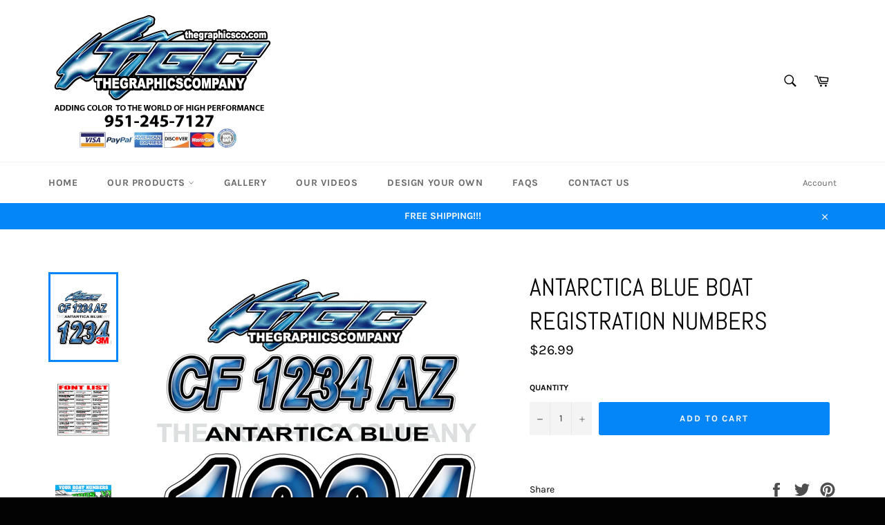

--- FILE ---
content_type: application/javascript; charset=utf-8
request_url: https://thegraphicsco.com/products/antarctica-blue-boat-registration-numbers.json?callback=jQuery191004487237152862433_1768932572935&_=1768932572936
body_size: 921
content:
/**/jQuery191004487237152862433_1768932572935({"product":{"id":1390321139795,"title":"Antarctica Blue Boat Registration Numbers","body_html":"\u003cdiv style=\"text-align: center;\"\u003e\n\u003cspan\u003e\u003cspan style=\"font-size: 16px;\"\u003e\u003cb\u003eCustom Boat Registration Numbers\u003c\/b\u003e\u003c\/span\u003e\u003cbr\u003e\u003c\/span\u003e\u003cspan style=\"font-size: 10pt;\"\u003eLegal Size 3\" tall x 18\" \u003cbr\u003e\u003cem\u003eAll 50 States\u003c\/em\u003e\u003c\/span\u003e\n\u003c\/div\u003e\n\u003cul style=\"list-style-type: square;\"\u003e\n\u003cli\u003e\n\u003cspan style=\"text-decoration: underline;\"\u003e\u003cspan style=\"font-size: 10pt;\"\u003e\u003cstrong\u003eINCLUDES PORT AND STARBOARD\u003c\/strong\u003e\u003c\/span\u003e\u003c\/span\u003e\u003cspan style=\"font-size: 10pt;\"\u003e\u003cstrong\u003e\u003c\/strong\u003e\u003c\/span\u003e\n\u003c\/li\u003e\n\u003cli\u003e\u003cspan style=\"font-size: 10pt;\"\u003eYou will receive two custom boat number decals of your numbers port and starboard.\u003c\/span\u003e\u003c\/li\u003e\n\u003cli\u003e\u003cspan style=\"font-size: 10pt;\"\u003eFont Displayed is\u003cspan\u003e \u003c\/span\u003e\u003cstrong\u003eArial Bold Italic\u003c\/strong\u003e\u003c\/span\u003e\u003c\/li\u003e\n\u003cli\u003e\u003cspan style=\"font-size: 10pt;\"\u003eAvailable in other sizes and colors and fonts.\u003c\/span\u003e\u003c\/li\u003e\n\u003cli\u003e\u003cspan style=\"font-size: 10pt;\"\u003eIf you would like to see your numbers in different font choose from font list above.\u003c\/span\u003e\u003c\/li\u003e\n\u003cli\u003e\u003cspan style=\"font-size: 10pt;\"\u003eInstallation video is located at the top of our page under Installation Videos.\u003c\/span\u003e\u003c\/li\u003e\n\u003cli\u003e\u003cspan style=\"font-size: 10pt;\"\u003e3m material High Performance Decals with UV laminate for protection\u003c\/span\u003e\u003c\/li\u003e\n\u003cli\u003e\n\u003cspan\u003e\u003cspan style=\"font-size: 10pt;\"\u003eCustom orders please call \u003cstrong\u003e951-245-7127\u003c\/strong\u003e or email us \u003ca href=\"mailto:sales@thegraphicsco.com\"\u003esales@thegraphicsco.com\u003cbr\u003e\u003c\/a\u003eWe Will \u003cstrong\u003eSEND A PROOF WITHIN 24 HOURS\u003c\/strong\u003e, print, cut and ship.\u003c\/span\u003e\u003c\/span\u003e\u003cspan\u003e\u003cspan style=\"font-size: 10pt;\"\u003e\u003c\/span\u003e\u003c\/span\u003e\n\u003c\/li\u003e\n\u003cli\u003e\u003cspan\u003e\u003cspan style=\"font-size: 10pt;\"\u003eWe also do Boat Names to Match!!!!\u003c\/span\u003e\u003c\/span\u003e\u003c\/li\u003e\n\u003c\/ul\u003e","vendor":"The Graphics Company2","product_type":"","created_at":"2018-08-31T08:48:51-07:00","handle":"antarctica-blue-boat-registration-numbers","updated_at":"2026-01-20T10:09:33-08:00","published_at":"2018-07-14T12:52:00-07:00","template_suffix":null,"published_scope":"web","tags":"boat, custom, decals, graphics, hull, Id, identification, jetski, lettering, license, numbers, registration, seadoo, sports, stickers, vinyl, water, watercraft","variants":[{"id":12869244223571,"product_id":1390321139795,"title":"Default Title","price":"26.99","sku":"","position":1,"compare_at_price":"","fulfillment_service":"manual","inventory_management":null,"option1":"Default Title","option2":null,"option3":null,"created_at":"2018-08-31T08:48:51-07:00","updated_at":"2026-01-20T10:09:33-08:00","taxable":true,"barcode":"","grams":85,"image_id":null,"weight":3.0,"weight_unit":"oz","requires_shipping":true,"price_currency":"USD","compare_at_price_currency":""}],"options":[{"id":1872084566099,"product_id":1390321139795,"name":"Title","position":1,"values":["Default Title"]}],"images":[{"id":21042971312287,"product_id":1390321139795,"position":1,"created_at":"2021-01-01T16:14:26-08:00","updated_at":"2021-01-01T16:14:33-08:00","alt":null,"width":1000,"height":1000,"src":"https:\/\/cdn.shopify.com\/s\/files\/1\/0013\/2104\/2003\/products\/boat-numbers-Antartica-Blue_9820ad36-1700-474d-abed-a39f0e5bd417.jpg?v=1609546473","variant_ids":[]},{"id":63991937106079,"product_id":1390321139795,"position":2,"created_at":"2026-01-09T13:25:40-08:00","updated_at":"2026-01-12T17:40:04-08:00","alt":null,"width":1000,"height":1000,"src":"https:\/\/cdn.shopify.com\/s\/files\/1\/0013\/2104\/2003\/files\/Cf2026FontListHOR.jpg?v=1768268404","variant_ids":[]},{"id":21042968985759,"product_id":1390321139795,"position":3,"created_at":"2021-01-01T16:14:09-08:00","updated_at":"2026-01-11T09:59:53-08:00","alt":null,"width":1000,"height":627,"src":"https:\/\/cdn.shopify.com\/s\/files\/1\/0013\/2104\/2003\/products\/EbaySecondImages_32330548-72db-4e9a-8916-63ae345215ab.jpg?v=1768154393","variant_ids":[]},{"id":21042969018527,"product_id":1390321139795,"position":4,"created_at":"2021-01-01T16:14:09-08:00","updated_at":"2026-01-11T09:59:53-08:00","alt":null,"width":1000,"height":627,"src":"https:\/\/cdn.shopify.com\/s\/files\/1\/0013\/2104\/2003\/products\/EbayThirdImage_c4f507e0-ddc9-49ce-94fe-2673e00366b8.jpg?v=1768154393","variant_ids":[]},{"id":21042968952991,"product_id":1390321139795,"position":5,"created_at":"2021-01-01T16:14:08-08:00","updated_at":"2026-01-11T09:59:53-08:00","alt":null,"width":1000,"height":627,"src":"https:\/\/cdn.shopify.com\/s\/files\/1\/0013\/2104\/2003\/products\/s-l1600_c4523eb1-4d09-4e63-944c-070f24f508fa.jpg?v=1768154393","variant_ids":[]}],"image":{"id":21042971312287,"product_id":1390321139795,"position":1,"created_at":"2021-01-01T16:14:26-08:00","updated_at":"2021-01-01T16:14:33-08:00","alt":null,"width":1000,"height":1000,"src":"https:\/\/cdn.shopify.com\/s\/files\/1\/0013\/2104\/2003\/products\/boat-numbers-Antartica-Blue_9820ad36-1700-474d-abed-a39f0e5bd417.jpg?v=1609546473","variant_ids":[]}}})

--- FILE ---
content_type: application/javascript; charset=utf-8
request_url: https://thegraphicsco.com/products/antarctica-blue-boat-registration-numbers.json?callback=jQuery1910050182822281835904_1768932572376&_=1768932572377
body_size: 1634
content:
/**/jQuery1910050182822281835904_1768932572376({"product":{"id":1390321139795,"title":"Antarctica Blue Boat Registration Numbers","body_html":"\u003cdiv style=\"text-align: center;\"\u003e\n\u003cspan\u003e\u003cspan style=\"font-size: 16px;\"\u003e\u003cb\u003eCustom Boat Registration Numbers\u003c\/b\u003e\u003c\/span\u003e\u003cbr\u003e\u003c\/span\u003e\u003cspan style=\"font-size: 10pt;\"\u003eLegal Size 3\" tall x 18\" \u003cbr\u003e\u003cem\u003eAll 50 States\u003c\/em\u003e\u003c\/span\u003e\n\u003c\/div\u003e\n\u003cul style=\"list-style-type: square;\"\u003e\n\u003cli\u003e\n\u003cspan style=\"text-decoration: underline;\"\u003e\u003cspan style=\"font-size: 10pt;\"\u003e\u003cstrong\u003eINCLUDES PORT AND STARBOARD\u003c\/strong\u003e\u003c\/span\u003e\u003c\/span\u003e\u003cspan style=\"font-size: 10pt;\"\u003e\u003cstrong\u003e\u003c\/strong\u003e\u003c\/span\u003e\n\u003c\/li\u003e\n\u003cli\u003e\u003cspan style=\"font-size: 10pt;\"\u003eYou will receive two custom boat number decals of your numbers port and starboard.\u003c\/span\u003e\u003c\/li\u003e\n\u003cli\u003e\u003cspan style=\"font-size: 10pt;\"\u003eFont Displayed is\u003cspan\u003e \u003c\/span\u003e\u003cstrong\u003eArial Bold Italic\u003c\/strong\u003e\u003c\/span\u003e\u003c\/li\u003e\n\u003cli\u003e\u003cspan style=\"font-size: 10pt;\"\u003eAvailable in other sizes and colors and fonts.\u003c\/span\u003e\u003c\/li\u003e\n\u003cli\u003e\u003cspan style=\"font-size: 10pt;\"\u003eIf you would like to see your numbers in different font choose from font list above.\u003c\/span\u003e\u003c\/li\u003e\n\u003cli\u003e\u003cspan style=\"font-size: 10pt;\"\u003eInstallation video is located at the top of our page under Installation Videos.\u003c\/span\u003e\u003c\/li\u003e\n\u003cli\u003e\u003cspan style=\"font-size: 10pt;\"\u003e3m material High Performance Decals with UV laminate for protection\u003c\/span\u003e\u003c\/li\u003e\n\u003cli\u003e\n\u003cspan\u003e\u003cspan style=\"font-size: 10pt;\"\u003eCustom orders please call \u003cstrong\u003e951-245-7127\u003c\/strong\u003e or email us \u003ca href=\"mailto:sales@thegraphicsco.com\"\u003esales@thegraphicsco.com\u003cbr\u003e\u003c\/a\u003eWe Will \u003cstrong\u003eSEND A PROOF WITHIN 24 HOURS\u003c\/strong\u003e, print, cut and ship.\u003c\/span\u003e\u003c\/span\u003e\u003cspan\u003e\u003cspan style=\"font-size: 10pt;\"\u003e\u003c\/span\u003e\u003c\/span\u003e\n\u003c\/li\u003e\n\u003cli\u003e\u003cspan\u003e\u003cspan style=\"font-size: 10pt;\"\u003eWe also do Boat Names to Match!!!!\u003c\/span\u003e\u003c\/span\u003e\u003c\/li\u003e\n\u003c\/ul\u003e","vendor":"The Graphics Company2","product_type":"","created_at":"2018-08-31T08:48:51-07:00","handle":"antarctica-blue-boat-registration-numbers","updated_at":"2026-01-20T10:09:32-08:00","published_at":"2018-07-14T12:52:00-07:00","template_suffix":null,"published_scope":"web","tags":"boat, custom, decals, graphics, hull, Id, identification, jetski, lettering, license, numbers, registration, seadoo, sports, stickers, vinyl, water, watercraft","variants":[{"id":12869244223571,"product_id":1390321139795,"title":"Default Title","price":"26.99","sku":"","position":1,"compare_at_price":"","fulfillment_service":"manual","inventory_management":null,"option1":"Default Title","option2":null,"option3":null,"created_at":"2018-08-31T08:48:51-07:00","updated_at":"2026-01-20T10:09:32-08:00","taxable":true,"barcode":"","grams":85,"image_id":null,"weight":3.0,"weight_unit":"oz","requires_shipping":true,"price_currency":"USD","compare_at_price_currency":""}],"options":[{"id":1872084566099,"product_id":1390321139795,"name":"Title","position":1,"values":["Default Title"]}],"images":[{"id":21042971312287,"product_id":1390321139795,"position":1,"created_at":"2021-01-01T16:14:26-08:00","updated_at":"2021-01-01T16:14:33-08:00","alt":null,"width":1000,"height":1000,"src":"https:\/\/cdn.shopify.com\/s\/files\/1\/0013\/2104\/2003\/products\/boat-numbers-Antartica-Blue_9820ad36-1700-474d-abed-a39f0e5bd417.jpg?v=1609546473","variant_ids":[]},{"id":63991937106079,"product_id":1390321139795,"position":2,"created_at":"2026-01-09T13:25:40-08:00","updated_at":"2026-01-12T17:40:04-08:00","alt":null,"width":1000,"height":1000,"src":"https:\/\/cdn.shopify.com\/s\/files\/1\/0013\/2104\/2003\/files\/Cf2026FontListHOR.jpg?v=1768268404","variant_ids":[]},{"id":21042968985759,"product_id":1390321139795,"position":3,"created_at":"2021-01-01T16:14:09-08:00","updated_at":"2026-01-11T09:59:53-08:00","alt":null,"width":1000,"height":627,"src":"https:\/\/cdn.shopify.com\/s\/files\/1\/0013\/2104\/2003\/products\/EbaySecondImages_32330548-72db-4e9a-8916-63ae345215ab.jpg?v=1768154393","variant_ids":[]},{"id":21042969018527,"product_id":1390321139795,"position":4,"created_at":"2021-01-01T16:14:09-08:00","updated_at":"2026-01-11T09:59:53-08:00","alt":null,"width":1000,"height":627,"src":"https:\/\/cdn.shopify.com\/s\/files\/1\/0013\/2104\/2003\/products\/EbayThirdImage_c4f507e0-ddc9-49ce-94fe-2673e00366b8.jpg?v=1768154393","variant_ids":[]},{"id":21042968952991,"product_id":1390321139795,"position":5,"created_at":"2021-01-01T16:14:08-08:00","updated_at":"2026-01-11T09:59:53-08:00","alt":null,"width":1000,"height":627,"src":"https:\/\/cdn.shopify.com\/s\/files\/1\/0013\/2104\/2003\/products\/s-l1600_c4523eb1-4d09-4e63-944c-070f24f508fa.jpg?v=1768154393","variant_ids":[]}],"image":{"id":21042971312287,"product_id":1390321139795,"position":1,"created_at":"2021-01-01T16:14:26-08:00","updated_at":"2021-01-01T16:14:33-08:00","alt":null,"width":1000,"height":1000,"src":"https:\/\/cdn.shopify.com\/s\/files\/1\/0013\/2104\/2003\/products\/boat-numbers-Antartica-Blue_9820ad36-1700-474d-abed-a39f0e5bd417.jpg?v=1609546473","variant_ids":[]}}})

--- FILE ---
content_type: text/plain; charset=utf-8
request_url: https://productoptions.w3apps.co/api/imagecustomizer?productID=1390321139795&shopName=the-graphics-company2&callback=jQuery22307169797683123738_1768932570242&_=1768932570244
body_size: -39
content:
jQuery22307169797683123738_1768932570242("{}")

--- FILE ---
content_type: text/plain; charset=utf-8
request_url: https://productoptions.w3apps.co/api/imagecustomizer?productID=1390321139795&shopName=the-graphics-company2&callback=jQuery1910050182822281835904_1768932572376&_=1768932572378
body_size: -37
content:
jQuery1910050182822281835904_1768932572376("{}")

--- FILE ---
content_type: application/javascript; charset=utf-8
request_url: https://thegraphicsco.com/products/antarctica-blue-boat-registration-numbers.json?callback=jQuery22307169797683123738_1768932570242&_=1768932570243
body_size: 1117
content:
/**/jQuery22307169797683123738_1768932570242({"product":{"id":1390321139795,"title":"Antarctica Blue Boat Registration Numbers","body_html":"\u003cdiv style=\"text-align: center;\"\u003e\n\u003cspan\u003e\u003cspan style=\"font-size: 16px;\"\u003e\u003cb\u003eCustom Boat Registration Numbers\u003c\/b\u003e\u003c\/span\u003e\u003cbr\u003e\u003c\/span\u003e\u003cspan style=\"font-size: 10pt;\"\u003eLegal Size 3\" tall x 18\" \u003cbr\u003e\u003cem\u003eAll 50 States\u003c\/em\u003e\u003c\/span\u003e\n\u003c\/div\u003e\n\u003cul style=\"list-style-type: square;\"\u003e\n\u003cli\u003e\n\u003cspan style=\"text-decoration: underline;\"\u003e\u003cspan style=\"font-size: 10pt;\"\u003e\u003cstrong\u003eINCLUDES PORT AND STARBOARD\u003c\/strong\u003e\u003c\/span\u003e\u003c\/span\u003e\u003cspan style=\"font-size: 10pt;\"\u003e\u003cstrong\u003e\u003c\/strong\u003e\u003c\/span\u003e\n\u003c\/li\u003e\n\u003cli\u003e\u003cspan style=\"font-size: 10pt;\"\u003eYou will receive two custom boat number decals of your numbers port and starboard.\u003c\/span\u003e\u003c\/li\u003e\n\u003cli\u003e\u003cspan style=\"font-size: 10pt;\"\u003eFont Displayed is\u003cspan\u003e \u003c\/span\u003e\u003cstrong\u003eArial Bold Italic\u003c\/strong\u003e\u003c\/span\u003e\u003c\/li\u003e\n\u003cli\u003e\u003cspan style=\"font-size: 10pt;\"\u003eAvailable in other sizes and colors and fonts.\u003c\/span\u003e\u003c\/li\u003e\n\u003cli\u003e\u003cspan style=\"font-size: 10pt;\"\u003eIf you would like to see your numbers in different font choose from font list above.\u003c\/span\u003e\u003c\/li\u003e\n\u003cli\u003e\u003cspan style=\"font-size: 10pt;\"\u003eInstallation video is located at the top of our page under Installation Videos.\u003c\/span\u003e\u003c\/li\u003e\n\u003cli\u003e\u003cspan style=\"font-size: 10pt;\"\u003e3m material High Performance Decals with UV laminate for protection\u003c\/span\u003e\u003c\/li\u003e\n\u003cli\u003e\n\u003cspan\u003e\u003cspan style=\"font-size: 10pt;\"\u003eCustom orders please call \u003cstrong\u003e951-245-7127\u003c\/strong\u003e or email us \u003ca href=\"mailto:sales@thegraphicsco.com\"\u003esales@thegraphicsco.com\u003cbr\u003e\u003c\/a\u003eWe Will \u003cstrong\u003eSEND A PROOF WITHIN 24 HOURS\u003c\/strong\u003e, print, cut and ship.\u003c\/span\u003e\u003c\/span\u003e\u003cspan\u003e\u003cspan style=\"font-size: 10pt;\"\u003e\u003c\/span\u003e\u003c\/span\u003e\n\u003c\/li\u003e\n\u003cli\u003e\u003cspan\u003e\u003cspan style=\"font-size: 10pt;\"\u003eWe also do Boat Names to Match!!!!\u003c\/span\u003e\u003c\/span\u003e\u003c\/li\u003e\n\u003c\/ul\u003e","vendor":"The Graphics Company2","product_type":"","created_at":"2018-08-31T08:48:51-07:00","handle":"antarctica-blue-boat-registration-numbers","updated_at":"2026-01-20T10:09:30-08:00","published_at":"2018-07-14T12:52:00-07:00","template_suffix":null,"published_scope":"web","tags":"boat, custom, decals, graphics, hull, Id, identification, jetski, lettering, license, numbers, registration, seadoo, sports, stickers, vinyl, water, watercraft","variants":[{"id":12869244223571,"product_id":1390321139795,"title":"Default Title","price":"26.99","sku":"","position":1,"compare_at_price":"","fulfillment_service":"manual","inventory_management":null,"option1":"Default Title","option2":null,"option3":null,"created_at":"2018-08-31T08:48:51-07:00","updated_at":"2026-01-20T10:09:30-08:00","taxable":true,"barcode":"","grams":85,"image_id":null,"weight":3.0,"weight_unit":"oz","requires_shipping":true,"price_currency":"USD","compare_at_price_currency":""}],"options":[{"id":1872084566099,"product_id":1390321139795,"name":"Title","position":1,"values":["Default Title"]}],"images":[{"id":21042971312287,"product_id":1390321139795,"position":1,"created_at":"2021-01-01T16:14:26-08:00","updated_at":"2021-01-01T16:14:33-08:00","alt":null,"width":1000,"height":1000,"src":"https:\/\/cdn.shopify.com\/s\/files\/1\/0013\/2104\/2003\/products\/boat-numbers-Antartica-Blue_9820ad36-1700-474d-abed-a39f0e5bd417.jpg?v=1609546473","variant_ids":[]},{"id":63991937106079,"product_id":1390321139795,"position":2,"created_at":"2026-01-09T13:25:40-08:00","updated_at":"2026-01-12T17:40:04-08:00","alt":null,"width":1000,"height":1000,"src":"https:\/\/cdn.shopify.com\/s\/files\/1\/0013\/2104\/2003\/files\/Cf2026FontListHOR.jpg?v=1768268404","variant_ids":[]},{"id":21042968985759,"product_id":1390321139795,"position":3,"created_at":"2021-01-01T16:14:09-08:00","updated_at":"2026-01-11T09:59:53-08:00","alt":null,"width":1000,"height":627,"src":"https:\/\/cdn.shopify.com\/s\/files\/1\/0013\/2104\/2003\/products\/EbaySecondImages_32330548-72db-4e9a-8916-63ae345215ab.jpg?v=1768154393","variant_ids":[]},{"id":21042969018527,"product_id":1390321139795,"position":4,"created_at":"2021-01-01T16:14:09-08:00","updated_at":"2026-01-11T09:59:53-08:00","alt":null,"width":1000,"height":627,"src":"https:\/\/cdn.shopify.com\/s\/files\/1\/0013\/2104\/2003\/products\/EbayThirdImage_c4f507e0-ddc9-49ce-94fe-2673e00366b8.jpg?v=1768154393","variant_ids":[]},{"id":21042968952991,"product_id":1390321139795,"position":5,"created_at":"2021-01-01T16:14:08-08:00","updated_at":"2026-01-11T09:59:53-08:00","alt":null,"width":1000,"height":627,"src":"https:\/\/cdn.shopify.com\/s\/files\/1\/0013\/2104\/2003\/products\/s-l1600_c4523eb1-4d09-4e63-944c-070f24f508fa.jpg?v=1768154393","variant_ids":[]}],"image":{"id":21042971312287,"product_id":1390321139795,"position":1,"created_at":"2021-01-01T16:14:26-08:00","updated_at":"2021-01-01T16:14:33-08:00","alt":null,"width":1000,"height":1000,"src":"https:\/\/cdn.shopify.com\/s\/files\/1\/0013\/2104\/2003\/products\/boat-numbers-Antartica-Blue_9820ad36-1700-474d-abed-a39f0e5bd417.jpg?v=1609546473","variant_ids":[]}}})

--- FILE ---
content_type: text/plain; charset=utf-8
request_url: https://productoptions.w3apps.co/api/imagecustomizer?productID=1390321139795&shopName=the-graphics-company2&callback=jQuery191004487237152862433_1768932572935&_=1768932572937
body_size: -38
content:
jQuery191004487237152862433_1768932572935("{}")